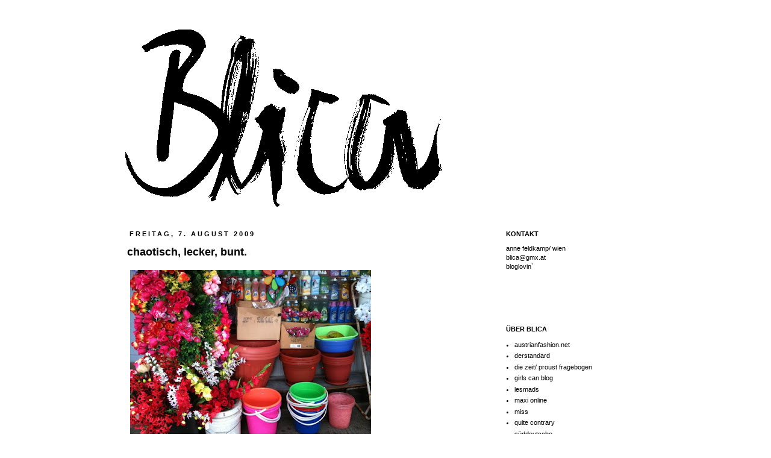

--- FILE ---
content_type: text/plain
request_url: https://www.google-analytics.com/j/collect?v=1&_v=j102&a=741424695&t=pageview&_s=1&dl=http%3A%2F%2Fblicablica.blogspot.com%2F2009%2F08%2Fchaotisch-lecker-bunt.html&ul=en-us%40posix&dt=blica%3A%20chaotisch%2C%20lecker%2C%20bunt.&sr=1280x720&vp=1280x720&_u=IEBAAEABAAAAACAAI~&jid=673780572&gjid=1324388757&cid=380010121.1768483741&tid=UA-36486731-1&_gid=568926400.1768483741&_r=1&_slc=1&z=530742848
body_size: -453
content:
2,cG-Z5EDZ5H77Y